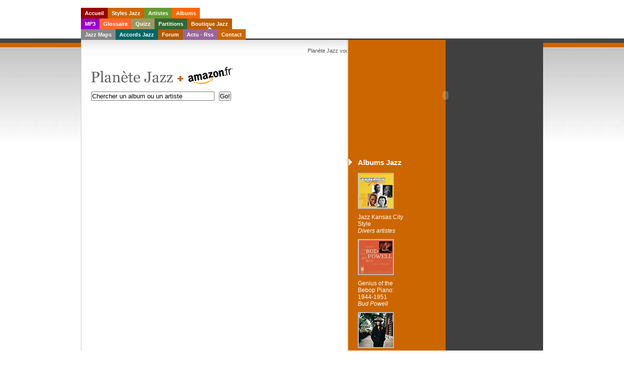

--- FILE ---
content_type: text/html; charset=UTF-8
request_url: https://www.planete-jazz.com/boutique-jazz.php?amzsearch=Sunday%20at%20the%20Village%20Vanguard%20Bill%20Evans
body_size: 3575
content:

<!DOCTYPE html PUBLIC "-//W3C//DTD XHTML 1.0 Transitional//EN" "http://www.w3.org/TR/xhtml1/DTD/xhtml1-transitional.dtd">

<html xmlns="http://www.w3.org/1999/xhtml">

<head>

<meta http-equiv="Content-Type" content="text/html; charset=UTF-8" />

<title>Disques de Jazz - Discographies

 - Sunday at the Village Vanguard Bill Evans
</title>
<meta name="language" content="fr">
<meta name="description" content="Disques de Jazz - Discographies de jazzmen - Conseils d'achats - Cds Amazon JazzA la d�couverte des territoires du Jazz : pr�sentation des styles, des artistes, des disques embl�matiques, �coute des standards du jazz en mp3, actualit�s, partitions, concerts, etc." />

<meta name="abstract" content="Tout sur le Jazz, du New-Orleans au Nu-Jazz - Biographies des artistes - Albums de r�f�rence - Standards jazz en mp3 - Partitions jazz - Forum, etc." />

<meta name="keywords" content="JAZZ, Bebop, NEW ORLEANS, RAGTIME, Ecoute jazz, HOT JAZZ, CHICAGO,  SWING, KANSAS CITY, GITAN, MANOUCHE, BEBOP, VOCALESE, MAINSTREAM, COOL, HARD BOP, BOSSA NOVA, MODAL, FREE JAZZ, SOUL JAZZ, FUNKY, GROOVE, FUSION, LATIN JAZZ, POST BOP, ACID JAZZ, SMOOTH JAZZ, ECM, WORLD JAZZ, POST-MODERNES, TRIP HOP, NU-JAZZ, musique, STYLES JAZZ, bebop, swing, Histoire du Jazz, Jazz Bebop, mp3 jazz" />

<meta name="subject" content="Tout le Jazz" />

<meta name="author" content="Webnext.fr" />

<meta name="robots" content="all" />

<meta name="identifier-url" content="https://www.planete-jazz.com" />

<meta name="date-creation-ddmmyyyy" content="06092007" />

<meta name="expires" content="never" />

<meta name="Distribution" content="Global" />

<meta http-equiv="Content-Script-Type" content="text/javascript" />

<meta http-equiv="Content-Style-Type" content="text/ccs" />

<link rel="shortcut icon" type="image/x-icon" href="/favicon.ico" />

<script src="Scripts/AC_RunActiveContent.js" type="text/javascript"></script>

<script src="Scripts/AC_ActiveX.js" type="text/javascript"></script>
<link rel="stylesheet" href="css/boutique.css" type="text/css" />
<script src="http://ajax.googleapis.com/ajax/libs/jquery/1.7.1/jquery.min.js" type="text/javascript"></script>
</head>

<body>

<div id="wrapper">

  <div class="navcontainer">

    <ul>
      <li id="accueil" ><a href="index.php">Accueil</a></li>
     
	  <li id="color1" ><a href="jazz.php">Styles Jazz</a></li>
      
	  <li id="color2" ><a href="jazzmen.php">Artistes</a></li>
     
	  <li id="color3" ><a href="jazz-albums.php">Albums</a></li>
      
      
     
    </ul>

	<ul>
        <li id="color4" ><a href="jazz-mp3.php" >MP3</a></li>
     
	  <li id="color5" ><a href="glossaire.php">Glossaire</a></li>
     
	  <li id="color6" ><a href="jazz-quizz.php?quizz">Quizz</a></li>
    
	  <li id="color7" ><a href="partition-jazz.php">Partitions</a></li>

 <li id="color8" class="current"><a href="boutique-jazz.php">Boutique Jazz</a></li>
      
    </ul>

    <ul>
	<li id="color9" ><a href="jazz-maps.php">Jazz Maps</a></li>
      
	  
	  <li id="color10" ><a href="accords-jazz.php">Accords Jazz</a></li>

      <li id="color11" ><a href="forum.php">Forum</a></li>
      
	  <li id="color12" ><a href="jazz-news.php">Actu - Rss</a></li> <li id="color1" ><a href="contact-planete-jazz.php">Contact</a></li>
    </ul>
  </div>
  <div id="mainmat">

    <div id="sidebar">

      <div id="logo">

        <script type="text/javascript">

AC_FL_RunContent( 'codebase','http://download.macromedia.com/pub/shockwave/cabs/flash/swflash.cab#version=7,0,19,0','width','400','height','228','title','Plan�te Jazz','src','flash/logo-planete-jazz','quality','high','pluginspage','http://www.macromedia.com/go/getflashplayer','movie','flash/logo-planete-jazz' ); //end AC code

</script>

        <noscript>

        <object classid="clsid:D27CDB6E-AE6D-11cf-96B8-444553540000" codebase="http://download.macromedia.com/pub/shockwave/cabs/flash/swflash.cab#version=7,0,19,0" width="400" height="228" title="Plan&egrave;te Jazz">

          <param name="movie" value="flash/logo-planete-jazz.swf" />

          <param name="quality" value="high" />

          <embed src="flash/logo-planete-jazz.swf" quality="high" pluginspage="http://www.macromedia.com/go/getflashplayer" type="application/x-shockwave-flash" width="400" height="228"></embed>

        </object>

        </noscript>

      </div>

      <div id="sidebar-left" class="column">

        <h2>Albums Jazz</h2>

        <ul>

          <li><div id="cotacote"><a href="jazz-albums.php?genre=Kansas-City&amp;disque=Jazz Kansas City Style" title="Jazz Kansas City Style"><img src="images/albums-jazz/miniatures/Jazz-Kansas-City-Style.jpg" /></a></div>

<div id="cotacote"><a href="jazz-albums.php?genre=Kansas-City&amp;disque=Jazz Kansas City Style" title="Jazz Kansas City Style">Jazz Kansas City Style<br />

<em>Divers artistes</em></a></div></li><li><div id="cotacote"><a href="jazz-albums.php?genre=Bebop&amp;disque=Genius of the Bebop Piano: 1944-1951" title="Genius of the Bebop Piano: 1944-1951"><img src="images/albums-jazz/miniatures/Genius-of-the-Bebop-Piano-1944-195.jpg" /></a></div>

<div id="cotacote"><a href="jazz-albums.php?genre=Bebop&amp;disque=Genius of the Bebop Piano: 1944-1951" title="Genius of the Bebop Piano: 1944-1951">Genius of the Bebop Piano: 1944-1951<br />

<em>Bud Powell</em></a></div></li><li><div id="cotacote"><a href="jazz-albums.php?genre=Post-Bop&amp;disque=Abbey Sings Abbey" title="Abbey Sings Abbey"><img src="images/albums-jazz/miniatures/Abbey-Sings-Abbey.jpg" /></a></div>

<div id="cotacote"><a href="jazz-albums.php?genre=Post-Bop&amp;disque=Abbey Sings Abbey" title="Abbey Sings Abbey">Abbey Sings Abbey<br />

<em>Abbey Lincoln</em></a></div></li><li><div id="cotacote"><a href="jazz-albums.php?genre=Trip-Hop&amp;disque=Moon Safari" title="Moon Safari"><img src="images/albums-jazz/miniatures/Moon-Safari-Air.jpg" /></a></div>

<div id="cotacote"><a href="jazz-albums.php?genre=Trip-Hop&amp;disque=Moon Safari" title="Moon Safari">Moon Safari<br />

<em>Air</em></a></div></li>
        </ul>

        <br clear="all" />

        <h2>MP3 Jazz</h2>

        <ul class="mp3">

          <li class="mp3"><script type="text/javascript">

AC_FL_RunContent( "data","flash/dewplayer.swf?mp3=mp3/The-Joint-is-Jumpin-Fats-Waller.mp3&bgcolor=FFFFFF&showtime=1","type","application/x-shockwave-flash","width","44","height","20","align","absbottom","movie","flash/dewplayer?mp3=mp3/The-Joint-is-Jumpin-Fats-Waller.mp3&bgcolor=FFFFFF&showtime=1" ); //end AC code

</script><noscript><object data="flash/dewplayer.swf?mp3=mp3/The-Joint-is-Jumpin-Fats-Waller.mp3&amp;bgcolor=FFFFFF&amp;showtime=1" type="application/x-shockwave-flash" width="44" height="20" align="absbottom"> 

  <param name="movie" value="flash/dewplayer.swf?mp3=mp3/The-Joint-is-Jumpin-Fats-Waller.mp3&amp;bgcolor=FFFFFF&amp;showtime=1" /> </object></noscript>The Joint is Jumpin, Fats Waller</li><li class="mp3"><script type="text/javascript">

AC_FL_RunContent( "data","flash/dewplayer.swf?mp3=mp3/Perfect-Way-Miles-Davis.mp3&bgcolor=FFFFFF&showtime=1","type","application/x-shockwave-flash","width","44","height","20","align","absbottom","movie","flash/dewplayer?mp3=mp3/Perfect-Way-Miles-Davis.mp3&bgcolor=FFFFFF&showtime=1" ); //end AC code

</script><noscript><object data="flash/dewplayer.swf?mp3=mp3/Perfect-Way-Miles-Davis.mp3&amp;bgcolor=FFFFFF&amp;showtime=1" type="application/x-shockwave-flash" width="44" height="20" align="absbottom"> 

  <param name="movie" value="flash/dewplayer.swf?mp3=mp3/Perfect-Way-Miles-Davis.mp3&amp;bgcolor=FFFFFF&amp;showtime=1" /> </object></noscript>Perfect Way, Miles Davis</li><li class="mp3"><script type="text/javascript">

AC_FL_RunContent( "data","flash/dewplayer.swf?mp3=mp3/Queer-Notions-Fletcher-Henderson-and-His-Orchestra.mp3&bgcolor=FFFFFF&showtime=1","type","application/x-shockwave-flash","width","44","height","20","align","absbottom","movie","flash/dewplayer?mp3=mp3/Queer-Notions-Fletcher-Henderson-and-His-Orchestra.mp3&bgcolor=FFFFFF&showtime=1" ); //end AC code

</script><noscript><object data="flash/dewplayer.swf?mp3=mp3/Queer-Notions-Fletcher-Henderson-and-His-Orchestra.mp3&amp;bgcolor=FFFFFF&amp;showtime=1" type="application/x-shockwave-flash" width="44" height="20" align="absbottom"> 

  <param name="movie" value="flash/dewplayer.swf?mp3=mp3/Queer-Notions-Fletcher-Henderson-and-His-Orchestra.mp3&amp;bgcolor=FFFFFF&amp;showtime=1" /> </object></noscript>Queer Notions, Fletcher Henderson and His Orchestra</li><li class="mp3"><script type="text/javascript">

AC_FL_RunContent( "data","flash/dewplayer.swf?mp3=mp3/Forever-in-Love-Kenny-G.mp3&bgcolor=FFFFFF&showtime=1","type","application/x-shockwave-flash","width","44","height","20","align","absbottom","movie","flash/dewplayer?mp3=mp3/Forever-in-Love-Kenny-G.mp3&bgcolor=FFFFFF&showtime=1" ); //end AC code

</script><noscript><object data="flash/dewplayer.swf?mp3=mp3/Forever-in-Love-Kenny-G.mp3&amp;bgcolor=FFFFFF&amp;showtime=1" type="application/x-shockwave-flash" width="44" height="20" align="absbottom"> 

  <param name="movie" value="flash/dewplayer.swf?mp3=mp3/Forever-in-Love-Kenny-G.mp3&amp;bgcolor=FFFFFF&amp;showtime=1" /> </object></noscript>Forever in Love, Kenny G</li>
        </ul>

        <ul>

          
        </ul>

        <h2>Artistes Jazz</h2>

        <ul>

          <li><div id="cotacote"><a href="jazzmen.php?genre=Bebop&amp;who=Sonny Stitt" title="Sonny Stitt"><img src="images/artistes-jazz/small-id/Sonny-Stitt.jpg" /></a></div>

            <div id="cotacote"><a href="jazzmen.php?genre=Bebop&amp;who=Sonny Stitt" title="Sonny Stitt">Sonny Stitt<br />

			<em>saxophoniste </em></a></div></li><li><div id="cotacote"><a href="jazzmen.php?genre=Acid-Jazz&amp;who=Guru" title="Guru"><img src="images/artistes-jazz/small-id/Guru.jpg" /></a></div>

            <div id="cotacote"><a href="jazzmen.php?genre=Acid-Jazz&amp;who=Guru" title="Guru">Guru<br />

			<em>chanteur </em></a></div></li><li><div id="cotacote"><a href="jazzmen.php?genre=Acid-Jazz&amp;who=Incognito" title="Incognito"><img src="images/artistes-jazz/small-id/Incognito.jpg" /></a></div>

            <div id="cotacote"><a href="jazzmen.php?genre=Acid-Jazz&amp;who=Incognito" title="Incognito">Incognito<br />

			<em>groupe </em></a></div></li><li><div id="cotacote"><a href="jazzmen.php?genre=Trip-Hop&amp;who=Dj Cam" title="Dj Cam"><img src="images/artistes-jazz/small-id/Dj-Cam.jpg" /></a></div>

            <div id="cotacote"><a href="jazzmen.php?genre=Trip-Hop&amp;who=Dj Cam" title="Dj Cam">Dj Cam<br />

			<em>Dj </em></a></div></li>
        </ul>

      </div>

      <!-- fin de la sidebar-left -->

      <!--  sidebar-right -->

      <div id="sidebar-right" class="column">




</div>
    </div>

    <!-- fin de la sidebar -->

    <div id="container">

      <div "class="shopmarquee">

        <p>

          <marquee behavior="scroll" align="middle" direction="left" height="16" scrollamount="3" scrolldelay="1">

          <font color="#555">Plan&egrave;te Jazz vous guide dans vos achats de Jazz en s&eacute;lectionnant pour chaque style les meilleurs artistes, les meilleurs albums. Notre partenaire, <a href="http://www.amazon.fr/b?node=301062&amp;tag=planjazz-21&amp;camp=1542&amp;creative=5314&amp;linkCode=ur1&amp;adid=0PEYSHQR77X4N45JZQD3&amp;" target="_blank">Amazon.fr</a> garantit la s&eacute;curit&eacute; de la commande et du paiement en ligne.

          Votre recherche : <a href="https://www.planete-jazz.com/boutique-jazz.php?amzsearch=Sunday at the Village Vanguard Bill Evans">Sunday at the Village Vanguard Bill Evans</a>.
          </font>

          </marquee>

        </p>

      </div>

      <div class="innertext">

        <div id="JAZZ-H1"><a href="boutique-jazz.php" ><img src="images/planete-jazz-amazon.gif" alt="Amazon Jazz" title="Disques Jazz" /></a>

          

         

          

          <form method="POST" action="https://www.planete-jazz.com/boutique-jazz.php">

            <input type="text" name="amzsearch" size="30" value="Chercher un album ou un artiste" onFocus="if(this.value=='Chercher un album ou un artiste')this.value='';">

            <input type="submit" value="Go!" />

          </form>

        </div>

        <iframe src="http://astore.amazon.fr/planjazz-21/search/171-8323064-9504253?node=1&keywords=Sunday at the Village Vanguard Bill Evans&x=0&y=0&preview=" width="90%" height="4000" frameborder="0" scrolling="no"></iframe><iframe src="http://astore.amazon.fr/planjazz-21" width="90%" height="4000" frameborder="0" scrolling="no"></iframe>
      </div>

    </div>

    <!-- fin du container -->

  </div>

  <!-- fin du  mainmat -->

</div>

<!--fin du  wrapper -->



<div id="footer">

  <div>

    <p class="left"> <a href="sitemap.php">Sitemap</a>&nbsp;&nbsp;|&nbsp;&nbsp; <a href="forum.php">Forum</a>&nbsp;&nbsp;|&nbsp;&nbsp; <a href="jazz-news.php">Actu - RSS</a>&nbsp;&nbsp;|&nbsp;&nbsp; <a href="boutique-jazz.php">Boutique</a>&nbsp;&nbsp;|&nbsp;&nbsp; <a href="#nogo">Cr&eacute;dits</a>&nbsp;&nbsp;|&nbsp;&nbsp; <a href="infolegales.php">Mentions L&eacute;gales</a>&nbsp;&nbsp;|&nbsp;&nbsp; <a href="jazz-links.php">Partenaires</a>&nbsp;&nbsp;|&nbsp;&nbsp; <a href="http://www.webnext.fr/index.php">Webnext.fr - Sites Web &agrave; Lyon</a></p> <h1>encyclop&eacute;die Jazz </h1></div>

</div>

<script src="http://www.google-analytics.com/urchin.js" type="text/javascript">

</script>

<script type="text/javascript">

_uacct = "UA-436840-6";

urchinTracker();

</script>
</body>

</html>



--- FILE ---
content_type: text/css
request_url: https://www.planete-jazz.com/css/boutique.css
body_size: 2221
content:
* {
  margin: 0;
  padding: 0;	
}
body {
  background: #fff url(../images/header.jpg) repeat-x;
  font-family: Arial, Helvetica, sans-serif;
  font-size: 67.5%;  
  margin-top: 16px;
}

h1, #footer p.right {
  float: right;
  font-size: 1.1em; font-weight:700;
  padding-right: 30px;
  text-align: right;
}

a { cursor: pointer;
}

#JAZZ-H1 {  clear: left; margin-left:20px;
  color: #666;
  font-family: Georgia, Arial, sans-serif;
  font-weight: normal;	
  font-size:2.4em; color:#666;
  text-decoration: none;
}

textarea {
  font-family: Arial, Helvetica, sans-serif;
}

#wrapper {
  margin: 0 auto;
  width: 948px;
}

.clear { 
  clear:both; 
}

.anecdotes, .discographie { background-color: #eaeaea; padding:6px; border:1px dotted #ccc;
}

.anecdotes a { color:#CC6600; }


.discographie { background-color: #e0e0e0; margin-bottom:20px; }
.discographie h4, .anecdotes h4 { font-weight:700; font-size:14px; margin-bottom:12px; }

.discossphoto {text-align:center; margin-top:-5px ; margin-left:-15px;}
.discossphoto li { list-style-image:url(../images/cdbullet.gif);} 


.video { margin-top:15px; text-align:center;
}



/*** Menu du Haut ***/

.navcontainer {
	margin: 0;
	padding: 0; 

}

.navcontainer ul {
	border: 0; 
	margin: 0;
	padding: 0;
	list-style-type: none;
	text-align: center; clear:left
}
.navcontainer ul li {
	display: block;
	float: left;
	text-align: center;
	padding: 0;
	margin: 0;
}
.navcontainer ul li a { font-weight:700; color:#FFF; background-color:#c60;
	padding: 5px 8px;
	margin: 0 ;
	text-decoration: none;
	display: block;
	text-align: center;
}

.navcontainer #accueil a { background-color:#900;  }

.navcontainer #color1 a { background-color: #c60; }
.navcontainer #color2 a { background-color: #669933; }
.navcontainer #color3 a { background-color: #f60; }
.navcontainer #color4 a { background-color: #90c; }
.navcontainer #color5 a { background-color: #F63; }
.navcontainer #color6 a { background-color: #996; }
.navcontainer #color7 a { background-color: #363; }
.navcontainer #color8 a { background-color:#bc5e00; }
.navcontainer #color9 a { background-color: #888; }
.navcontainer #color10 a { background-color: #066; }
.navcontainer #color11 a { background-color:#b35a00; }
.navcontainer #color12 a { background-color: #969; }

.navcontainer ul li a:hover { background-color: #bbb!important; }


.navcontainer .current a { background: url(../images/navcurrent.gif) bottom no-repeat; color:#FFF; }



/* MAINMAT (pour le diff�rencier du MAIN de la boutique Astore */
#mainmat {
  background: url(../images/background.gif) repeat-y;
  float: left;	
  width: 100%;	
}

/* PHOTOS avec LEGENDES */
.bloc_smallpics { width: 100%; margin-right: auto;  margin-left: auto; text-align:center ;}
.bloc_smallpics p { text-align:center ; clear:both; padding:0; }
.bloc_smallpics p a { text-decoration:none; }
.bloc_smallpics p a:hover { background-color:#ddd; }
#photo { float: left ; position:relative ; cursor: pointer; margin:10px 5px 0;}
.bloc_smallpics  img { margin-bottom:-10px;}


/* CONTAINER */
#container {
  background: url(../images/contentgradient.gif) repeat-x;
  clear: left;
  color: #555; 
  float: left;
  width: 545px; 
  border-right:1px dotted #999; border-left:1px dotted #999;
}
#container .innertext {
  font-size: 1.2em;
  padding-top:9px ;	
}

.shopmarquee {
  margin-top:-10px ;	
}


#container a, .shopmarquee a { color: #CC6600;	
}

#container a.ensavoirplus, .discographie a { color: #CC6600; text-decoration:none;
}
#sidebar a.ensavoirplus { padding:0 4px; background-color:#c90;
}

#container h2, #container h3 {
  clear: left;
  color: #666;
  font-family: Georgia, Arial, sans-serif;
  font-weight: normal;	
}

#container h3 {
  font-size: 1.2em; margin-bottom:15px; font-style:italic;
}

#container h3 a {
  text-decoration:none; color: #CC6600; font-weight:700;
}

#container p {
  line-height: 1.3em;
  margin: 15px 0; text-align:justify;
}

#container p img {
  padding: 0px;
}
#container a img {
  border:none; 
}

#floatright img {
  padding: 10px 0px 10px 10px;
}
.floatleft {
float:left; margin: 0 10px 10px 0;
} 

.floatleft ul li { margin: 10px 0 0 35px; list-style-type:none;} 

.floatleft .panier li { list-style-image:url(../images/panier.gif); } 

.floatleft a { text-align: center; color:#CC6600!important;}


/* FORUM - CONTACT */
.forumform, .contactform { background-image:url(../images/forum-bkg.jpg); padding:8px; margin-bottom:20px; border:1px solid #CCC; }

.forumform input, .contactform input, .forumform textarea, .contactform textarea { font-size:100%; }

.forumform textarea, .contactform textarea { margin-bottom:5px; width:78%;}

.contactform { background: white url(../images/contact-bkg.jpg) no-repeat top right;}

.forumform img { border: 1px solid #CCC!important;}
.forumpost img { clear:both!important; }
.sujet, .auteur { color: #000;}
.sujet, .bold {font-weight:bold;}
.date { color: #FF0000 ;}
.bouton { margin-top:15px ; }


/* LISTES des GENRES */
.styleslist, .jazzmenlist, .albumslist, .mp3list { text-align:justify; background: #eee url(../images/styleslist-bkg.gif) no-repeat left top; border:2px dotted #ccc; padding:6px; }

.jazzmenlist { background: #404040 url(../images/jazzmenlist-bkg.gif) repeat; }

.albumslist { background: #fff url(../images/albumslist-bkg.jpg) no-repeat left top; }

.mp3list { background: #eee url(../images/mp3list-bkg.gif) no-repeat left top; }

.styleslist li, .jazzmenlist li, .albumslist li, .mp3list li { list-style-type:none; display:inline; margin:0 5px; }
.styleslist li a, .jazzmenlist li a, .albumslist li a, .mp3list li a { text-decoration:none; font-weight:700; color:#404040!important;}
.styleslist li a:hover, .jazzmenlist li a:hover, .albumslist li a:hover, .mp3list li a:hover { border-bottom:2px dotted #CC6600; color:#CC6600!important; }

.jazzmenlist li a, .jazzmenlist li a:hover { color:#fff!important;}


.guestmodif  { border: 1px dotted #CC6600 ; padding:4px; width:300px; background-color:#eee;}

.dotted-separator { border-bottom:1px solid #bebebe; margin:20px; }

.credit { text-align:right!important; font-style:italic; color:#999; }

.currentmp3 { padding-left:10px; border-left:2px solid #cc6600; }


/* SIDEBAR */
#sidebar {
  color: #fff;
  float: right;
  font-size: 1.1em;
  width: 400px;	
}
#sidebar #logo {
  height: 228px;
  width: 400px;
}

#sidebar .column {
  float: left;
  margin-bottom: 20px;
  width: 200px;
}
#sidebar h2 {
  font-size: 1.3em;
  height: 15px;
  margin-bottom: 15px;
  margin-top: 15px;
  padding-left: 20px;
  color:#FFF;
  background: url(../images/whitebullet.gif) no-repeat; 
}

#sidebar ul {
  padding-left: 20px;	
}
#sidebar ul {
  list-style-type: none;
}
#sidebar li {
clear:both;
}

#sidebar ul li.mp3 { font-size:11px; color:#666; padding-left:4px; margin-left:-20px
}

#sidebar ul.mp3, #sidebar marquee { background-color:#FFF; border:2px solid #BEBEBE; margin: 0 20px 0 20px;
}

#sidebar marquee { background-color:#4f4f4f; color:#FFF; padding:0 6px
}

#sidebar li div#cotacote {
float:left; min-width: 70px; max-width:100px; margin-bottom:10px; padding-right:4px;
}

#sidebar img, #sidebar iframe { border:2px solid #BEBEBE; 
}

#sidebar a { color: #fff; text-decoration:none; 
}

#sidebar marquee a { text-decoration:underline
}

#sidebar p {
  color: #fff;
  font-size: 1.1em;
  margin: 0 20px;
}

#sidebar .ajoutactu { font-size:10px; text-align:center; margin-top:2px; background-color:#666
}



/* FOOTER */
#footer {
  background: url(../images/footer.gif) repeat-x;
  clear: both;
  color: #fff;
  float: left;
  padding: 20px 0;
  width: 100%;	
}
#footer div {
  margin: 0 auto;
  width: 948px;
}
#footer p.right {
  float: right;
  font-size: 1.1em; font-weight:700;
  padding-right: 30px;
  text-align: right;
}
h1, #footer a {
  color: #444;
  text-decoration: none;	
}
#footer a:hover {
  text-decoration: underline;	
}

